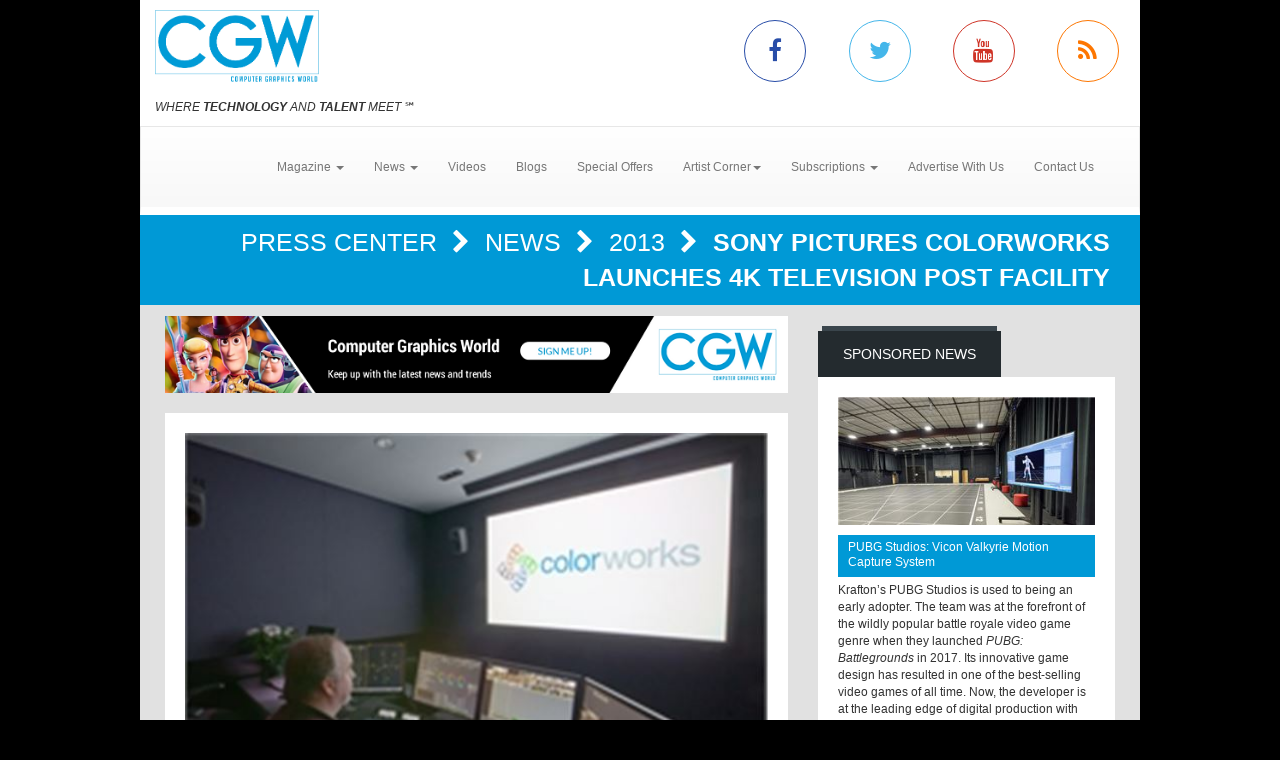

--- FILE ---
content_type: text/html; charset=utf-8
request_url: https://www.cgw.com/Press-Center/News/2013/Sony-Pictures-Colorworks-Launches-4K-Television-.aspx
body_size: 8290
content:
<!DOCTYPE html><html>
<head>
	<script type="text/javascript">if(top!=self){top.location="http://www.cgw.com/Press-Center/News/2013/Sony-Pictures-Colorworks-Launches-4K-Television-.aspx";}</script>
	<title>Sony Pictures Colorworks Launches 4K Television Post Facility | Computer Graphics World</title>
	<base href="https://www.cgw.com/"/>
	<meta charset="utf-8"/>
	<meta http-equiv="X-UA-Compatible" content="IE=edge"/>
	<meta name="viewport" content="width=device-width, initial-scale=1"/>
	<meta name="msvalidate.01" content="716BA823E21A332C8C67A7D32356887A"/>
	<meta name="robots" content="NOODP,NOYDIR"/>
	<meta name="description" content="Sony Pictures Colorworks Launches 4K Television Post Facility - CGW explores how leading-edge graphics techniques, including the 3D modeling, animation and visualization are used in such applications as CAD/CAM/CAE, architecture, scientific visualization, special effects, digital video, film, and interactive entertainment."/>
	<meta name="keywords" content="CGW,Computer Graphics World,CG,Press Center,CGI,graphics,Video,animation,software,film,3D,digital,effects,technology,design"/>
	<meta property="og:url" content="https://www.cgw.com/Press-Center/News/2013/Sony-Pictures-Colorworks-Launches-4K-Television-.aspx"/>
	<link rel="canonical" href="https://www.cgw.com/Press-Center/News/2013/Sony-Pictures-Colorworks-Launches-4K-Television-.aspx"/>
	<link rel="alternate" href="http://m.cgw.com/Press-Center/News/2013/Sony-Pictures-Colorworks-Launches-4K-Television-.aspx" media="only screen and (max-width: 640px)"/>
	<link href="/Shared/css/styles.css" rel="stylesheet" type="text/css"/>
	<link rel="stylesheet" href="https://maxcdn.bootstrapcdn.com/bootstrap/3.3.6/css/bootstrap.min.css" integrity="sha384-1q8mTJOASx8j1Au+a5WDVnPi2lkFfwwEAa8hDDdjZlpLegxhjVME1fgjWPGmkzs7" crossorigin="anonymous"/>
	<link rel="stylesheet" href="https://maxcdn.bootstrapcdn.com/bootstrap/3.3.6/css/bootstrap-theme.min.css" integrity="sha384-fLW2N01lMqjakBkx3l/M9EahuwpSfeNvV63J5ezn3uZzapT0u7EYsXMjQV+0En5r" crossorigin="anonymous"/>
	<link href="https://fonts.googleapis.com/css?family=Roboto|Ubuntu|Titillium+Web" rel="stylesheet" type="text/css"/>
	<link rel="stylesheet" href="https://maxcdn.bootstrapcdn.com/font-awesome/4.5.0/css/font-awesome.min.css"/>
	<link rel="stylesheet" href="https://www.copprints.com/cgw/css/rev-settings.css"/>
	<link rel="stylesheet" href="https://www.copprints.com/cgw/css/slick.css"/>
	<link rel="stylesheet" href="https://www.copprints.com/cgw/css/theme.css"/>
	<link href="/includes/modulestyles.css" rel="stylesheet" type="text/css"/>
	<script type="text/javascript" src="/Shared/js2/j/jwplayer.js"></script>
	<script type="text/javascript" src="/Shared/js/cms.1.js"></script>
	<script type="text/javascript">window._sitesearch=true;</script>
	<script type="text/javascript" src="https://www.copprints.com/cgw/js/head.js"></script>
	<script type="text/javascript" src="https://s7.addthis.com/js/300/addthis_widget.js#pubid=cophelpdesk"></script>
</head>
<body id="homepage" class="body-class" _pageid="4876654" _root="/" _base="https://www.cgw.com/">
<form id="ctl00" name="ctl00" method="post" action="/Press-Center/News/2013/Sony-Pictures-Colorworks-Launches-4K-Television-.aspx" style="margin:0px;padding:0px;">
<div>
<input type="hidden" name="__VIEWSTATE" id="__VIEWSTATE" value="/[base64]" />
</div>

<div>

	<input type="hidden" name="__VIEWSTATEGENERATOR" id="__VIEWSTATEGENERATOR" value="417AE3AC" />
</div>
	<div class="bgOverlay"></div> 
	<div id="topbanner-wrapper" class="container topbanner-wrapper ilayout icobalt"><div icobalt="CobaltControls.Controls.BannerAd" id="WABanner" _shared="NoShare"></div></div> 
	<header id="headerWrapper">
		<div id="navWrapper" class="container ilayout icobalt"><div id="HeaderLogoSocial" _shared="TopLevel">
	<div class="row logo-social-wrapper hidden-xs">
		<div class="col-sm-5">
			<a id="logo" href=""><img class="img-responsive" src="images/cgw-logo-blue.png"></a> 
			<br>
			<span class="site-tagline"><em>WHERE <strong>TECHNOLOGY</strong> AND <strong>TALENT</strong> MEET</em> ℠</span>
		</div> 
		<div class="col-sm-5 col-sm-offset-2 social-links">
			<div class="row">
				<div class="col-xs-3 link">
					<a class="facebook-icon" target="_blank" href="http://www.facebook.com/pages/Computer-Graphics-World/231904230212323"><i class="fa fa-facebook"></i></a>
				</div> 
				<div class="col-xs-3 link">
					<a class="twitter-icon" target="_blank" href="http://twitter.com/CGWmagazine"><i class="fa fa-twitter"></i></a>
				</div> 
				<div class="col-xs-3 link">
					<a class="youtube-icon" target="_blank" href="https://www.youtube.com/channel/UCEVKiiYZHp1udPwf1YtVvpw?view_as=subscriber"><i class="fa fa-youtube"></i></a>
				</div> 
				<div class="col-xs-3 link">
					<a class="rss-icon" href="pages/RSS-Feeds.aspx"><i class="fa fa-rss"></i></a>
				</div>
			</div>
		</div>
	</div>
</div><div id="HeaderTopMenu" _shared="SiteWide">
	<nav class="navbar navbar-default">
		<div class="navbar-header">
			<button type="button" class="navbar-toggle collapsed" data-toggle="collapse" data-target=".navbar-collapse">
				<span class="sr-only">Toggle navigation</span> 
				<span class="icon-bar"></span> 
				<span class="icon-bar"></span> 
				<span class="icon-bar"></span>
			</button> 
			<div class="visible-xs">
				<a id="logo" href="#"><img class="img-responsive" src="images/cgw-logo-blue.png"></a>
			</div>
		</div> 
		<div class="navbar-collapse collapse">
			<ul class="nav navbar-nav">
				<li class="dropdown">
					<a href="#" class="dropdown-toggle" data-toggle="dropdown" role="button" aria-haspopup="true" aria-expanded="false">Magazine <span class="caret"></span></a> 
					<ul class="dropdown-menu">
						<li><a href="Publications/Current-Issue.aspx">Current Issue</a></li> 
						<li><a href="Publications.aspx">Past Issues</a></li> 
						<li><a href="Digital-Edition.aspx">Digital Magazine</a></li>
					</ul>
				</li> 
				<li class="dropdown">
					<a class="dropdown-toggle" data-toggle="dropdown" role="button" aria-haspopup="true" aria-expanded="false" href="#">News <span class="caret"></span></a> 
					<ul class="dropdown-menu">
						<li><a href="Press-Center.aspx">Daily News</a></li> 
						<li><a href="Press-Center/In-Focus.aspx">In Focus</a></li> 
						<li><a href="Press-Center/Web-Exclusives.aspx">Web Exclusives</a></li> 
						<li><a href="Press-Center/Student-School-News.aspx">Education</a></li> 
						<li><a href="Press-Center/Siggraph.aspx">SIGGRAPH</a></li> 
						<li><a href="Press-Center/GDC.aspx">GDC</a></li> 
						<li><a href="Press-Center/NAB.aspx">NAB</a></li>
					</ul>
				</li> 
				<li class="dropdown"><a href="Video-Center.aspx">Videos</a></li> 
				<li><a href="CGW-Blog.aspx">Blogs</a></li> 
				<li><a href="special-offers.aspx">Special Offers</a></li> 
				<li class="dropdown">
					<a class="dropdown-toggle" data-toggle="dropdown" role="button" aria-haspopup="true" aria-expanded="false" href="#">Artist Corner<span class="caret"></span></a> 
					<ul class="dropdown-menu">
						<li><a href="Gallery.aspx">Gallery</a></li> 
						<li><a href="Portfolio.aspx">Portfolio</a></li>
					</ul>
				</li> 
				<li class="dropdown">
					<a class="dropdown-toggle" data-toggle="dropdown" role="button" aria-haspopup="true" aria-expanded="false" href="#">Subscriptions <span class="caret"></span></a> 
					<ul class="dropdown-menu">
						<li><a href="Subscription-Sign-up.aspx">Subscription Sign Up</a></li> 
						<li><a href="http://eepurl.com/hjHnkr">Digital Edition/Newsletter</a></li> 
						<li><a href="http://eepurl.com/hjHnkr">Print Subscription</a></li>
					</ul>
				</li> 
				<li><a href="Contact-Us/Media-Kit.aspx">Advertise With Us</a></li> 
				<li><a href="Contact-Us.aspx">Contact Us</a></li>
			</ul>
		</div>
	</nav>
</div></div>
	</header> 
	<div id="sliderCarouselWrapper" class="container ilayout icobalt"></div> 
	<div class="container breadcrumbs">
		<div class="col-xs-12 ilayout icobalt" id="breadcrumbsWrapper"><div class="bread" icobalt="CobaltControls.Controls.BreadCrumb" id="PBreadCrumb1">
	<a href="Press-Center.aspx" icobalt="System.Web.UI.ITemplate">Press Center </a> <i class="fa fa-chevron-right" aria-hidden="true" icobalt="System.Web.UI.ITemplate"></i> <a href="Press-Center/News.aspx" icobalt="System.Web.UI.ITemplate">News </a> <i class="fa fa-chevron-right" aria-hidden="true" icobalt="System.Web.UI.ITemplate"></i> <a href="Press-Center/News/2013.aspx" icobalt="System.Web.UI.ITemplate">2013 </a> <i class="fa fa-chevron-right" aria-hidden="true" icobalt="System.Web.UI.ITemplate"></i> <span icobalt="System.Web.UI.ITemplate">Sony Pictures Colorworks Launches 4K Television Post Facility</span>
</div></div>
	</div> 
	<div id="MainZone" class="container">
		<div class="row map">
			<div class="col-sm-12 ilayout icobalt" id="GoogleMap"></div>
		</div> 
		<div class="row">
			<div id="main-content" class="col-md-8">
				<div id="articles" class="row ilayout icobalt"><div icobalt="CobaltControls.Controls.BannerAd" id="TopLeaderBoard" _shared="NoShare" class="col-xs-12 ad-banner 720x90"><a target="_blank" href="Ad-Tracking.aspx?Ad=2436"><img src="images/banners/CGW-house-728x90.png" width="728" height="90"></a></div><div class="single-post col-xs-12" id="ArticleDetail" icobalt="CobaltControls.Controls.DisplayItem" name="ArticleDetail">
	<div class="row">
		<div class="col-sm-12">
			<div class="block">
				<div class="block-content">
					<div class="row" icobalt="System.Web.UI.ITemplate">
						<div class="block-thumb col-xs-12">
							<img class="img-responsive img-full-width" data-pin-nopin="true" alt="Sony Pictures Colorworks Launches 4K Television Post Facility" src="/images/cmssys/thumbnails/Colorworks_4kTVRoom_HR6517-580345-13-TransparentWhite-1.jpg" style="border-width:0px;" />
							<div class="img_overlay_wrapper">
								<span class="author"></span> 
								<div class="date">
									<span class="dateGray">February 7, 2013</span>
								</div>
							</div>
						</div> 
						<div class="block-text col-xs-12">
							<h1 class="title">
								<span>Sony Pictures Colorworks Launches 4K Television Post Facility</span>
							</h1> 
							<div class="body-text">
								<div class="body-caption">CULVER CITY, CA — Colorworks, Sony Pictures Entertainment’s digital intermediate facility, has opened a new facility focused on 4K television postproduction.</div> 
								<span><p class="MsoNormal">Located in the Capra Building on the Sony Pictures lot in Culver City, Colorworks 4K Television will provide postproduction services for original programming shot in 4K and re-mastering services for film-originated media. It will deliver both HD masters for current distribution and 4K masters for future use.</p> 
<p class="MsoNormal">The recent arrival of 4K Ultra HD TVs new 4K camera systems, including Sony’s F65 and F55, has prompted more television productions to capture in 4K. That, in turn, is creating growing demand for 4K post-production services, according to Colorworks Senior Vice President Bob Bailey.</p> 
<p class="MsoNormal">&nbsp;“Sony Pictures Entertainment and Colorworks are supporting the growth of 4K television by providing producers with a seamless solution for mastering their shows in the format of the future, 4K,” Bailey said. “Our new television facility has been designed and built to move and process 4K data as easily as HD.”</p> 
<p class="MsoNormal">Colorworks 4K Television will work closely with other units on the Sony Pictures lot, including picture editorial, sound editorial, sound mixing and visual effects, to provide producers, shooting on the lot and elsewhere, with an efficient, one-stop solution. Special packaging is available for productions taking advantage of inclusive services.</p> 
<p class="MsoNormal">“The ability to collaborate across all segments of post-production makes the solution that we offer unique,” said Sony Pictures Entertainment Executive Director Sound and Digital Services Ben Benedetti. “Additionally, our experience with Sony during the development of the F65 and F55 cameras makes our facilities uniquely well qualified to service 4K television.”</p> 
<p class="MsoNormal">The new television facility features two 4K color-grading suites and a 4K editorial finishing suite. The latest 4K imaging technology is employed throughout, including Baselight EIGHT color-grading systems. Each room also includes 4K Sony projection systems, high-resolution digital monitors and support gear required by high-level postproduction.</p> 
<p class="MsoNormal">Grading and finishing suites are directly connected to Sony Pictures’ Television Backbone, providing colorists and editors with immediate access to original production media, metadata and other critical production and postproduction data.</p> 
<!--EndFragment--></span>
							</div>
						</div>
					</div>
				</div>
			</div>
		</div>
	</div>
</div><div class="datatable col-xs-12" id="OthersYouMayLike" icobalt="CobaltControls.Controls.DisplayList" name="OthersYouMayLike">
	<div class="block home-block articles-block3">
		<div class="box_title">
			<h2 class="rounded">You May Also Like</h2>
		</div> 
		<ul class="block-content block-ul">
			<li class="block-li" icobalt="System.Web.UI.ITemplate">
				<div class="row">
					<div class="block-thumb col-xs-4 col-sm-3" icobalt="" visibleproperties="HasArticleImage">
						<a class="thumbnail" href="Press-Center/News/2025/The-Academy-partners-with-YouTube-for-exclusive-.aspx" title="The Academy partners with YouTube for exclusive global rights to the Oscars starting in 2029" rel="bookmark"><img class="img-responsive img-full-width" data-pin-nopin="true" alt="The Academy partners with YouTube for exclusive global rights to the Oscars starting in 2029" src="/images/cmssys/thumbnails/2022/Oscars_Youtube_20256075-300178-23-TransparentWhite-1.jpg" style="border-width:0px;" /></a>
					</div> 
					 
					<div class="block-text col-xs-8 col-sm-9">
						<a href="Press-Center/News/2025/The-Academy-partners-with-YouTube-for-exclusive-.aspx" title="The Academy partners with YouTube for exclusive global rights to the Oscars starting in 2029" class="title">The Academy partners with YouTube for exclusive global rights to the Oscars starting in 2029</a> 
						<p class="caption"><span title="The Academy of Motion Picture Arts and Sciences and YouTube signed a multi-year deal that will give YouTube the exclusive global rights to the Oscars, beginning in 2029 with the 101st Oscars ceremony and running through 2033.">The Academy of Motion Picture Arts and Sciences and YouTube signed a multi-year deal that will give YouTube the exclusive global rights to the Oscars, beginning in 2029 with the 101st Oscars ceremony  ...</span></p> 
						<p class="date_comments"><span>December 17, 2025</span></p>
					</div>
				</div>
			</li><li class="block-li" icobalt="System.Web.UI.ITemplate">
				<div class="row">
					<div class="block-thumb col-xs-4 col-sm-3" icobalt="" visibleproperties="HasArticleImage">
						<a class="thumbnail" href="Press-Center/News/2025/TBD-Post-brings-highly-anticipated-Mitski-The-La.aspx" title="TBD Post brings highly anticipated 'Mitski: The Land' concert film to cinematic life" rel="bookmark"><img class="img-responsive img-full-width" data-pin-nopin="true" alt="TBD Post brings highly anticipated 'Mitski: The Land' concert film to cinematic life" src="/images/cmssys/thumbnails/2022/MitskiTheLand_Image1_PhotoCredit_LexieAlley9318-300178-23-TransparentWhite-1.jpg" style="border-width:0px;" /></a>
					</div> 
					 
					<div class="block-text col-xs-8 col-sm-9">
						<a href="Press-Center/News/2025/TBD-Post-brings-highly-anticipated-Mitski-The-La.aspx" title="TBD Post brings highly anticipated 'Mitski: The Land' concert film to cinematic life" class="title">TBD Post brings highly anticipated 'Mitski: The Land' concert film to cinematic life</a> 
						<p class="caption"><span title="As Mitski fans around the world wait for the chance to see her concert film, Mitski: The Land, the team from TBD Post knows a very special experience is ahead for them. The Austin-based studio provided editorial for the project, which was directed by Grant James, as well as sound, color and other post services. Filmed over three nights at Atlanta’s Fox Theatre during the indie rocker’s 2024 tour for her album, “The Land Is Inhospitable and So Are We,” the film came to TBD Post before shooting began.">As Mitski fans around the world wait for the chance to see her concert film, Mitski: The Land, the team from TBD Post knows a very special experience is ahead for them. The Austin-based studio provide ...</span></p> 
						<p class="date_comments"><span>October 28, 2025</span></p>
					</div>
				</div>
			</li><li class="block-li" icobalt="System.Web.UI.ITemplate">
				<div class="row">
					<div class="block-thumb col-xs-4 col-sm-3" icobalt="" visibleproperties="HasArticleImage">
						<a class="thumbnail" href="Press-Center/News/2025/Door-G-partners-with-SMPTE-New-England-Section-t.aspx" title="Door G partners with SMPTE New England Section to host special virtual production presentation" rel="bookmark"><img class="img-responsive img-full-width" data-pin-nopin="true" alt="Door G partners with SMPTE New England Section to host special virtual production presentation" src="/images/cmssys/thumbnails/2022/Door_G_SMPTE-300178-23-TransparentWhite-1.jpg" style="border-width:0px;" /></a>
					</div> 
					 
					<div class="block-text col-xs-8 col-sm-9">
						<a href="Press-Center/News/2025/Door-G-partners-with-SMPTE-New-England-Section-t.aspx" title="Door G partners with SMPTE New England Section to host special virtual production presentation" class="title">Door G partners with SMPTE New England Section to host special virtual production presentation</a> 
						<p class="caption"><span title="Door G, an independent full-service Creative Production Studio, today announced it has partnered with the Society of Motion Picture and Television Engineers [ SMPTE ] to host the global standard board’s New England Section for a special presentation on the current state, and future of virtual production.">Door G, an independent full-service Creative Production Studio, today announced it has partnered with the Society of Motion Picture and Television Engineers [ SMPTE ] to host the global standard board ...</span></p> 
						<p class="date_comments"><span>November 19, 2025</span></p>
					</div>
				</div>
			</li>
		</ul>
	</div>
</div><div icobalt="CobaltControls.Controls.BannerAd" id="BottomLeaderBoard2" _shared="NoShare" class="col-xs-12 ad-banner 720x90"></div></div>
			</div> 
			<div id="sidebar_container" class="col-md-4">
				<div class="row ilayout icobalt" id="sidebar"><div id="SidebarSponsoredNews" class="col-xs-12 block dark" icobalt="CobaltControls.Controls.DisplayItem" name="SidebarSponsoredNews">
	<div class="box_title">
		<h2 class="rounded">Sponsored News</h2>
	</div> 
	<div class="block-content">
		<div class="row" icobalt="System.Web.UI.ITemplate">
			<div class="col-xs-12">
				<a href=""><img class="img-responsive img-full-width" data-pin-nopin="true" src="/images/cmssys/thumbnails/2022/Vicon_PUBG_1-300150-13-TransparentWhite-1.jpg" style="border-width:0px;" /></a>
			</div> 
			<div class="col-xs-12">
				<a class="title" href="">PUBG Studios: Vicon Valkyrie Motion Capture System</a>
			</div> 
			<div class="col-xs-12">Krafton’s PUBG Studios is used to being an early adopter. The team was at the forefront of the wildly popular battle royale video game genre when they launched <i>PUBG: Battlegrounds</i> in 2017. Its innovative game design has resulted in one of the best-selling video games of all time. Now, the developer is at the leading edge of digital production with one of the most powerful motion capture systems in the world, having recently partnered with Vicon to install the first US-based Valkyrie powered motion capture stage in its Madison, Wisconsin studio.
<div>
	<br>
</div> 
<div>
	<b><a href="Press-Center/News/2025/PUBG-Studios-is-getting-incredible-results-with-.aspx" target="_blank">CLICK HERE</a> to read the full story.</b>
</div></div>
		</div>
	</div>
</div><div class="col-xs-12 block dark" icobalt="CobaltControls.Controls.SiteSearch" id="SiteSearch" _path="Site-Search.aspx">
	<div class="box_title">
		<h2 class="rounded">Search</h2>
	</div> 
	<div class="block-content">
		<div class="searchform webform">
			<div class="row">
				<div class="col-left col-xs-8">
					<label class="screen-reader-text" for="s">Search for:</label> 
					<input type="text" class="s form-control no-radius" placeholder="Search CGW ...">
				</div> 
				<div class="col-right col-xs-4">
					<input type="submit" class="btn btn-primary btn-red btn-full-width no-radius" value="Search">
				</div>
			</div>
		</div>
	</div>
</div><div icobalt="CobaltControls.Controls.BannerAd" id="SBSquare1" _shared="NoShare" class="block ad-banner col-xs-12 col-sm-6 col-md-12 300x250"><a target="_blank" href="Ad-Tracking.aspx?Ad=3089"><img src="images/banners/pny-holiday-2025-blackwell-6000-gpu-300x250.jpg" width="300" height="250"></a></div><div icobalt="CobaltControls.Controls.BannerAd" id="SBSquare2" _shared="NoShare" class="block ad-banner col-xs-12 col-sm-6 col-md-12 300x250"></div><div icobalt="CobaltControls.Controls.BannerAd" id="SBSquare3" _shared="NoShare" class="block ad-banner col-xs-12 col-sm-6 col-md-12 300x250"></div><div icobalt="CobaltControls.Controls.BannerAd" id="SBSquare4" _shared="NoShare" class="block ad-banner col-xs-12 col-sm-6 col-md-12 300x250"><a target="_blank" href="Ad-Tracking.aspx?Ad=2598"><img src="images/banners/CGW-house-300x250.png" width="300" height="250"></a></div><div icobalt="CobaltControls.Controls.BannerAd" id="SBHalfpage1" _shared="NoShare" class="block ad-banner col-xs-12 col-sm-6 col-md-12 300x250"></div><div icobalt="CobaltControls.Controls.BannerAd" id="SBHalfpage2" _shared="NoShare" class="block ad-banner col-xs-12 col-sm-6 col-md-12 300x250"></div></div>
			</div>
		</div>
	</div> 
	<footer id="footerWrapper">
		<div class="container">
			<div class="row" id="back-to-top">
				<div class="col-xs-12">
					<a href="#"><i class="fa fa-chevron-up"></i></a>
				</div>
			</div> 
			<div class="row ilayout icobalt" id="footer_top"><div class="col-md-4 col-md-offset-8" icobalt="CobaltControls.Controls.SiteSearch" id="BottomSiteSearch" _path="Site-Search.aspx">
	<div class="searchform webform">
		<div class="row">
			<div class="col-left col-xs-8">
				<label class="screen-reader-text" for="s">Search for:</label> 
				<input type="text" class="s form-control no-radius" placeholder="Search CGW ...">
			</div> 
			<div class="col-right col-xs-4">
				<input type="submit" class="btn btn-primary btn-red btn-full-width no-radius" value="Search">
			</div>
		</div>
	</div>
</div></div> 
			<div class="row" id="footer_content">
				<div class="col-sm-6">
					<div id="footerLeft" class="row ilayout icobalt"><div id="FooterLogoSocialNL" _shared="SiteWide">
	<div class="col-xs-5 logo">
		<img class="img-responsive" src="images/cgw-logo-blue.png" data-pin-nopin="true">
		<br>
		<span class="site-tagline" style="color:#fff;"><em>WHERE <strong>TECHNOLOGY</strong> AND <strong>TALENT</strong> MEET</em> ℠</span>
	</div> 
	<div class="col-xs-7 company-info">CGW is the only publication exclusively serving the CG industry for over 40 years. Each month we deliver cutting-edge technology used in the latest animation, Vfx, 3D, Game Development, Film, CAD, and Medical Industry.</div> 
	<div class="col-xs-12 social-media social-links">
		<div class="row">
			<div class="col-xs-12 link">
				<div class="box_title">
					<h2 class="rounded">Connect with us</h2>
				</div>
			</div> 
			<div class="col-xs-2 link">
				<a class="facebook" target="_blank" href="http://www.facebook.com/pages/Computer-Graphics-World/231904230212323"><i class="fa fa-facebook"></i></a>
			</div> 
			<div class="col-xs-2 link">
				<a target="_blank" href="http://twitter.com/CGWmagazine"><i class="fa fa-twitter"></i></a>
			</div> 
			<div class="col-xs-2 link">
				<a target="_blank" href="https://www.youtube.com/channel/UCCOfZmW-C4e8kTfim81yMoQ"><i class="fa fa-youtube"></i></a>
			</div> 
			<div class="col-xs-2 link">
				<a href="pages/RSS-Feeds.aspx"><i class="fa fa-rss"></i></a>
			</div>
		</div>
	</div>
</div></div>
				</div> 
				<div id="footerCenter" class="col-sm-3 ilayout icobalt"><div id="FooterLinks1" _shared="NoShare">
	<div class="box_title">
		<h2 class="rounded">Topics</h2>
	</div> 
	<ul class="footer-links">
		<li><a href="index.aspx">Home</a></li> 
		<li><a href="Press-Center.aspx">News</a></li> 
		<li><a href="Publications/Current-Issue.aspx">Magazine</a></li> 
		<li><a href="Video-Center.aspx">Videos</a></li> 
		<li><a href="CGW-Blog.aspx">Blogs</a></li>
	</ul>
</div></div> 
				<div id="footerRight" class="col-sm-3 ilayout icobalt"><div id="FooterLinks2" _shared="SiteWide">
	<div class="box_title">
		<h2 class="rounded">Company</h2>
	</div> 
	<ul class="footer-links">
		<li><a href="http://eepurl.com/hjHnkr">Subscriptions</a></li> 
		<li><a href="Privacy.aspx">Privacy Policy</a></li> 
		<li><a href="Terms-and-Conditions.aspx">Terms &amp; Conditions</a></li> 
		<li><a href="Contact-Us/Media-Kit.aspx">Advertise with Us</a></li> 
		<li><a href="Site-Map.aspx">Sitemap</a></li> 
		<li><a href="Contact-Us.aspx">Contact Us</a></li>
	</ul>
</div></div>
			</div> 
			<div class="row ilayout icobalt" id="copyright"><div id="TContent4" _shared="NoShare">
	<div class="col-xs-12">© Copyright 2021 CGW Magazine. All Rights Reserved.</div>
</div><script type="text/javascript">var gaJsHost = (("https:" == document.location.protocol) ? "https://ssl." : "http://www.");document.write(unescape("%3Cscript src='" + gaJsHost + "google-analytics.com/ga.js' type='text/javascript'%3E%3C/script%3E"));</script><script type="text/javascript">try {var pageTracker = _gat._getTracker("UA-713165-8");pageTracker._trackPageview();} catch(err) {}</script></div>
		</div>
	</footer>
</form></body><script type="text/javascript" src="https://code.jquery.com/jquery-1.12.2.min.js"></script>
<script type="text/javascript" src="https://maxcdn.bootstrapcdn.com/bootstrap/3.3.6/js/bootstrap.min.js"></script>
<script type="text/javascript" src="https://cdnjs.cloudflare.com/ajax/libs/slick-carousel/1.5.9/slick.min.js"></script>
<script type="text/javascript" src="https://www.copprints.com/cgw/js/jquery.themepunch.revolution.min.js"></script>
<script type="text/javascript" src="https://www.copprints.com/cgw/js/jquery.themepunch.tools.min.js"></script>
<script type="text/javascript" src="https://www.copprints.com/cgw/js/scripts.js"></script>

</html>

--- FILE ---
content_type: text/javascript
request_url: https://www.copprints.com/cgw/js/scripts.js
body_size: 3043
content:
var jq1122 = jQuery.noConflict();
jq1122(document).ready(function() {
	
	function copyBanners(attachTo, elemCreate, elemToMove, addRow){
		if ( jq1122( attachTo ).length ) {
			if (!jq1122( "#"+elemCreate ).length) {
				if(addRow){
					var bannerContainer = '<div class="row"><div class="col-xs-12" id="'+elemCreate+'"><div class="row"></div></div></div>';
				} else {
					var bannerContainer = '<div class="col-xs-12" id="'+elemCreate+'"><div class="row"></div></div>';
				}
				jq1122(attachTo).after(bannerContainer);
			}
			if (!jq1122( "#"+elemCreate+ " #"+ elemToMove[0]).length) {
				jq1122("#"+elemToMove[0]).clone().appendTo('#'+elemCreate+' .row').removeClass('col-md-12');
			}
			if (!jq1122( "#"+elemCreate+ " #"+ elemToMove[1]).length) {
				jq1122("#"+elemToMove[1]).clone().appendTo('#'+elemCreate+' .row').removeClass('col-md-12');
			}
			if (jq1122( "#"+ elemToMove[0]+", "+"#"+ elemToMove[1]).hasClass( "300x600" )) {
				jq1122( "#"+elemCreate +" .300x600" ).each(function() {
				  var HPimg = jq1122( this ).find( "img" );
				  var imgSrc = HPimg.attr( "src" ).replace("300x600", "300x250");
				  HPimg.attr( "src" , imgSrc);
					if (jq1122( this ).find( "iframe" ).length ) {
						var HPif = jq1122( this ).find( "iframe" );
						var ifSrc = HPif.attr( "src" ).replace("300x600", "300x250");
						HPif.attr( "src" , ifSrc);
					}
				});
			}
		}
	}
	
	function bannerSetupFn() {
		jq1122(".ad-banner img").addClass("img-responsive");
		// Homepage
		copyBanners('#DisplayListWebEx', 'MCADSQ1', ['SBSquare1','SBSquare2'], false);
		copyBanners('#PDisplayListBlog', 'MCADSQ2', ['SBHalfPage1','SBHalfPage2'], false);
		// Publication & Press Center Single Article
		copyBanners('#ArticleDetail', 'MCADSQ1', ['SBSquare1','SBSquare2'], false);
		copyBanners('#OthersYouMayLike', 'MCADSQ2', ['SBHalfPage1','SBHalfPage2'], false);
		// Publication Issue Page
		copyBanners('#IssueDetail', 'MCADSQ1', ['SBSquare1','SBSquare2'], false);
		copyBanners('#LatestPublications', 'MCADSQ2', ['SBHalfPage1','SBHalfPage2'], false);
		// Video Single Page
		copyBanners('#SingleVideo', 'MCADSQ1', ['SBSquare1','SBSquare2'], false);
		copyBanners('#OthersVideos', 'MCADSQ2', ['SBHalfPage1','SBHalfPage2'], false);
		// Video Multi Category Display Page
		copyBanners('#VidoesGallery', 'MCADSQ1', ['SBSquare1','SBSquare2'], false);
		copyBanners('#VidoesFilmTrailers', 'MCADSQ2', ['SBHalfPage1','SBHalfPage2'], false);
		// Video Category Display Page
		copyBanners('#VideoCategoryTitle', 'MCADSQ1', ['SBSquare1','SBSquare2'], false);
		copyBanners('.category-posts .video-item:last-child', 'MCADSQ2', ['SBHalfPage1','SBHalfPage2'], false);
		// Blog Single Page
		copyBanners('#blogPrevNext', 'MCADSQ1', ['SBSquare1','SBSquare2'], false);
		copyBanners('#BlogEntrySingle', 'MCADSQ2', ['SBHalfPage1','SBHalfPage2'], false);
		// Publication Issue, Press Center, Blog Display
		copyBanners('.attach-banner-title', 'MCADSQ1', ['SBSquare1','SBSquare2'], true);
		copyBanners('.category-posts .list-item:last-child', 'MCADSQ2', ['SBHalfPage1','SBHalfPage2'], true);
	}
	
//	jq1122(window).ready(bannerSetupFn);
	
	
	if ( jq1122( "#WABanner img" ).length ) {
		var WrapAroundImg = jq1122( "#WABanner" ).html();
		jq1122('.bgOverlay').html('<div class="container">'+WrapAroundImg+'</div>');
	}
	
	jq1122('#back-to-top a').click(function () { jq1122('body,html').animate({scrollTop: 0}, 800);return false; });
	var parentBlockElem = jq1122(".with-img-title .block-li:first-child");
	parentBlockElem.each(function( ) { var category = $( this ).find(".cat").text();jq1122( this ).find(".block-thumb").append('<div class="img_title">'+category+'</div>');});
	//jq1122('.block-pagination a:last-child').html('<i class="fa fa-chevron-circle-right fa-3x" aria-hidden="true"></i>');
	jq1122('.category-posts .item:first-child').removeClass('col-sm-6').addClass('col-sm-12');
	jq1122( ".quote" ).each(function() { var quote = $( this ); var quoteText = quote.text(); quote.replaceWith('<div class="quote-wrapper row"><div class="quote col-xs-9">'+quoteText+'</div><div class="col-xs-3"><i class="fa fa-quote-left fa-3" aria-hidden="true"></i></div></div>');
	});
});

if (!jq1122( ".block-pagination span a" ).length ) {
	jq1122( ".block-pagination" ).hide();
}

if (jq1122( ".s_videoCaption1 iframe" ).length ) {
	jq1122( "#FeaturedVideo" ).hide();
}

function isEmpty( el ){
	return !$.trim(el.html())
}

if (jq1122( ".gallery-carousel" ).length) {
	jq1122('.gallery-carousel').slick({
        infinite: true,
        speed: 300,
        slidesToShow: 1,
        autoplay: true,
        adaptiveHeight: true,
        prevArrow: '<i class="fa fa-chevron-left"></i>',
        nextArrow: '<i class="fa fa-chevron-right"></i>'
	});
}
if (isEmpty(jq1122('.author'))) {
	jq1122( ".author" ).hide();
}
if (isEmpty(jq1122('#AboutAuthor .block-thumb img'))) {
	jq1122('#AboutAuthor .block-thumb').hide();
	jq1122('#AboutAuthor .block-text').removeClass("col-xs-6 col-sm-8").addClass("col-xs-12");
}
if (isEmpty(jq1122('.dateGray'))) {
	jq1122( ".dateGray" ).parent().hide();
}

if (jq1122( ".ad-banner" ).length) {
    jq1122( ".ad-banner" ).each(function() {
        var el = jq1122(this);
        if(el.is(':empty')) {
            el.hide();
        }
    });
}



if (!jq1122( ".breadcrumbs .bread" ).length ) {
	jq1122( ".breadcrumbs" ).hide();
}

if (jq1122( ".body-text img" ).length ) {
	jq1122( ".body-text img" ).addClass('img-responsive');
}

if (jq1122( ".body-text iframe" ).length ) {
	jq1122( ".body-text iframe" ).each(function( index ) {
	  jq1122('<div class="embed-'+index+' embed-responsive embed-responsive-16by9"></div>').insertAfter(jq1122( this));
	  jq1122(".embed-"+index).append(jq1122( this).addClass('embed-responsive-item'));
	});
}

if (jq1122( ".ad-banner img" ).length ) {
	jq1122( ".ad-banner img" ).addClass('img-responsive');
}

if ( jq1122( ".carousel" ).length ) {
	jq1122('.carousel').slick({
	  infinite: true,
	  speed: 300,
	  prevArrow: '<i class="fa fa-chevron-left"></i>',
	  nextArrow: '<i class="fa fa-chevron-right"></i>',
	  slidesToShow: 4,
	  slidesToScroll: 4,
	  responsive: [
		{
		  breakpoint: 1024,
		  settings: {
			slidesToShow: 3,
			slidesToScroll: 3
		  }
		},
		{
		  breakpoint: 748,
		  settings: {
			slidesToShow: 2,
			slidesToScroll: 2
		  }
		},
		{
		  breakpoint: 480,
		  settings: {
			slidesToShow: 1,
			slidesToScroll: 1
		  }
		}
	  ]
	});
}
if ( jq1122( ".video-list" ).length ) {
	jq1122( ".video-list" ).each(function() {
	  jq1122(this).slick({
	  infinite: true,
	  speed: 300,
	  appendArrows: jq1122(this).parent().siblings( ".attach-arrows" ),
	  prevArrow: '<i class="fa fa-chevron-left"></i>',
	  nextArrow: '<i class="fa fa-chevron-right"></i>',
	  slidesToShow: 3,
	  slidesToScroll: 3,
	  responsive: [
		{
		  breakpoint: 992,
		  settings: {
			slidesToShow: 4,
			slidesToScroll: 4
		  }
		},
		{
		  breakpoint: 748,
		  settings: {
			slidesToShow: 3,
			slidesToScroll: 3
		  }
		},
		{
		  breakpoint: 480,
		  settings: {
			slidesToShow: 1,
			slidesToScroll: 1
		  }
		}
	  ]
	});
	});
}
if ( jq1122( ".issue-list" ).length ) {
	jq1122('.issue-list').slick({
	  infinite: true,
	  speed: 300,
	  appendArrows: jq1122("#LatestPublications .attach-arrows"),
	  prevArrow: '<i class="fa fa-chevron-left"></i>',
	  nextArrow: '<i class="fa fa-chevron-right"></i>',
	  slidesToShow: 4,
	  slidesToScroll: 4,
	  responsive: [
		{
		  breakpoint: 992,
		  settings: {
			slidesToShow: 5,
			slidesToScroll: 5
		  }
		},
		{
		  breakpoint: 748,
		  settings: {
			slidesToShow: 3,
			slidesToScroll: 3
		  }
		},
		{
		  breakpoint: 480,
		  settings: {
			slidesToShow: 1,
			slidesToScroll: 1
		  }
		}
	  ]
	});
}
if ( !isEmpty(jq1122( "#Roadblock" )) ) {
	var modalElem = jq1122('#Roadblock');
	var modalCreate = '<div class="modal fade width-640 ad" id="myModal" tabindex="-1" role="dialog" aria-labelledby="myModalLabel"><div class="modal-dialog" role="document"><div class="modal-content"><div class="modal-body"><button type="button" class="close" data-dismiss="modal" aria-label="Close"><span aria-hidden="true">&times;</span></button><div class="replace"></div></div></div></div></div>';
	modalElem.after( modalCreate );
	jq1122( "#myModal .replace" ).replaceWith( modalElem.html());
	jq1122('#myModal').modal();
	var modalCloseTimer = setInterval(function(){ closeModal() }, 15000);
	function closeModal (){
		jq1122('#myModal').modal('hide');
		clearInterval(modalCloseTimer);
	}
}
var revapi6;
jq1122(document).ready(function() {
          if(jq1122("#rev_slider_6_1").revolution == undefined){
              revslider_showDoubleJqueryError("#rev_slider_6_1");
          }else{
			  jq1122( ".Newspaper-Button" ).hover(
				function() {
				  jq1122( this ).addClass( "Newspaper-Button-Hover" );
				}, function() {
				  jq1122( this ).removeClass( "Newspaper-Button-Hover" );
			  });
              revapi6 = jq1122("#rev_slider_6_1").show().revolution({
                  sliderType:"standard",
                  jsFileLocation:"https://www.copprints.com/cgw/js/",
                  sliderLayout:"auto",
                  dottedOverlay:"none",
                  delay:9000,
                  navigation: {
                      keyboardNavigation:"on",
                      keyboard_direction: "horizontal",
                      mouseScrollNavigation:"off",
                      mouseScrollReverse:"default",
                      onHoverStop:"on",
                      touch:{
                          touchenabled:"on",
                          swipe_threshold: 75,
                          swipe_min_touches: 1,
                          swipe_direction: "horizontal",
                          drag_block_vertical: false
                      }
                      ,
                      arrows: {
                          style:"gyges",
                          enable:true,
                          hide_onmobile:false,
                          hide_over:778,
                          hide_onleave:false,
                          tmp:'',
                          left: {
                              h_align:"right",
                              v_align:"bottom",
                              h_offset:40,
                              v_offset:0
                          },
                          right: {
                              h_align:"right",
                              v_align:"bottom",
                              h_offset:0,
                              v_offset:0
                          }
                      }
                      ,
                      tabs: {
                          style:"erinyen",
                          enable:true,
                          width:250,
                          height:100,
                          min_width:250,
                          wrapper_padding:0,
                          wrapper_color:"transparent",
                          wrapper_opacity:"0",
                          tmp:'<div class="tp-tab-title">{{title}}</div><div class="tp-tab-desc">{{description}}</div>',
                          visibleAmount: 3,
                          hide_onmobile: true,
                          hide_under:778,
                          hide_onleave:false,
                          hide_delay:200,
                          direction:"vertical",
                          span:false,
                          position:"inner",
                          space:10,
                          h_align:"right",
                          v_align:"center",
                          h_offset:30,
                          v_offset:0
                      }
                  },
                  viewPort: {
                      enable:true,
                      outof:"pause",
                      visible_area:"80%"
                  },
                  responsiveLevels:[1240,1024,778,480],
                  visibilityLevels:[1240,1024,778,480],
                  gridwidth:[1170,1024,778,480],
                  gridheight:[500,450,400,350],
                  lazyType:"none",
                  parallax: {
                      type:"scroll",
                      origo:"enterpoint",
                      speed:400,
                      levels:[5,10,15,20,25,30,35,40,45,50,47,48,49,50,51,55],
                      type:"scroll",
                  },
                  shadow:0,
                  spinner:"off",
                  stopLoop:"off",
                  stopAfterLoops:-1,
                  stopAtSlide:-1,
                  shuffle:"off",
                  autoHeight:"off",
                  hideThumbsOnMobile:"off",
                  hideSliderAtLimit:0,
                  hideCaptionAtLimit:0,
                  hideAllCaptionAtLilmit:0,
                  debugMode:false,
                  fallbacks: {
                      simplifyAll:"off",
                      nextSlideOnWindowFocus:"off",
                      disableFocusListener:false,
                  }
              });
          }
      });/*ready*/